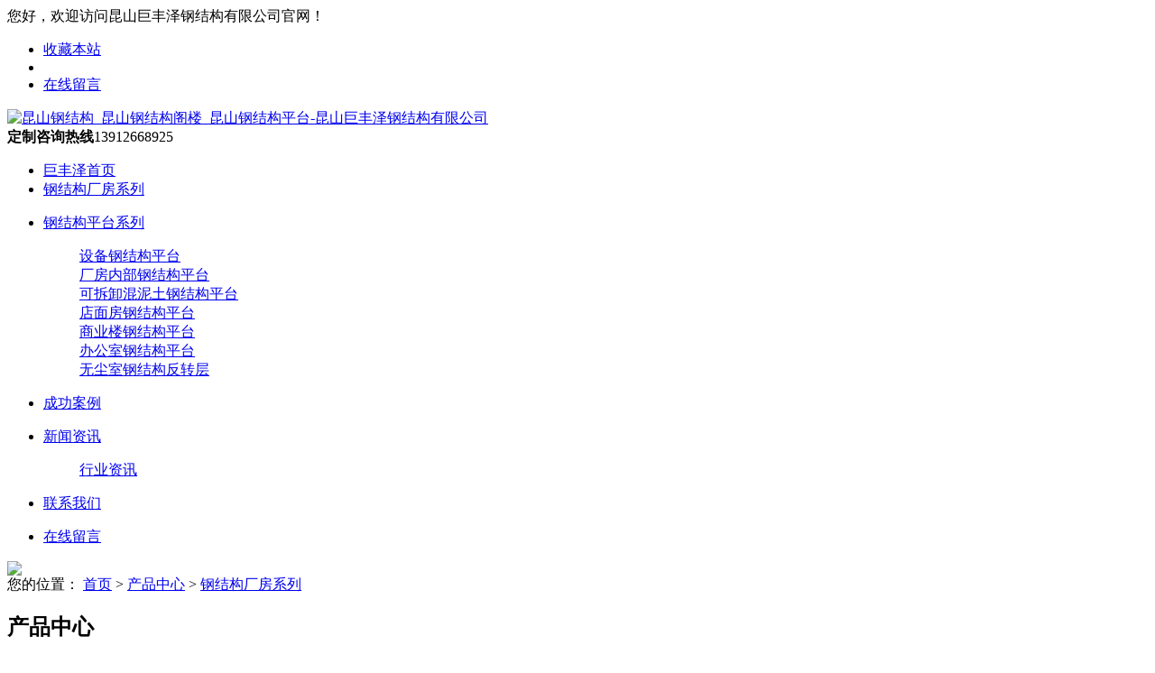

--- FILE ---
content_type: text/html
request_url: http://ksjufengze.com/show-1661.html
body_size: 5018
content:
<!DOCTYPE html PUBLIC "-//W3C//DTD XHTML 1.0 Transitional//EN" "http://www.w3.org/TR/xhtml1/DTD/xhtml1-transitional.dtd">
<html xmlns="http://www.w3.org/1999/xhtml">
<head>
    <meta http-equiv="Content-Type" content="text/html; charset=utf-8" />
    <title>钢结构厂房-昆山巨丰泽钢结构有限公司</title>
    <meta name="keywords" content="钢结构厂房系列" />
    <meta name="description" content="" />
    <meta name="viewport" content="width=1380" />
    <link href="/templates/pc_cn/static/css/style.css" rel="stylesheet" />
    <link href="/templates/pc_cn/static/css/style1.css" rel="stylesheet" />
    <link href="/templates/pc_cn/static/css/aos.css" rel="stylesheet" />
    <link href="/templates/pc_cn/static/css/common.css" rel="stylesheet" />
    <script src="/templates/pc_cn/static/js/jquery.js"></script>
    <script src="/templates/pc_cn/static/js/jquery.superslide.2.1.1.js"></script>
    <script src="/templates/pc_cn/static/js/common.js"></script>
    <script src="/templates/pc_cn/static/js/jquery.jcarousellite.min.js"></script>
</head>
<body>
        <!--顶部开始-->
<div class="QbEPaHX12 top_main" aos="fade-down" aos-easing="ease" aos-duration="700">
    <div class="QbEPaHX12 top w1200 clearfix">
        <span class="QbEPaHX12 top_l fl">您好，欢迎访问昆山巨丰泽钢结构有限公司官网！</span>
        <ul class="QbEPaHX12 top_r fr">
            <li><a href="javascript:shoucang('document.title','')" title="收藏本站">收藏本站</a></li>
            <li class="QbEPaHX12 split"></li>
            <li><a href="/message.html" title="在线留言">在线留言</a></li>
        </ul>
    </div>
</div>
<!--顶部结束-->
<!--页头开始-->
<div class="QbEPaHX12 header_main">
    <div class="QbEPaHX12 header w1200 clearfix">
        <a class="QbEPaHX12 logo fl" href="/" title="昆山钢结构_昆山钢结构阁楼_昆山钢结构平台-昆山巨丰泽钢结构有限公司" aos="fade-right" aos-easing="ease" aos-duration="700" aos-delay="100"><img src="/templates/pc_cn/static/picture/logo.png" alt="昆山钢结构_昆山钢结构阁楼_昆山钢结构平台-昆山巨丰泽钢结构有限公司" /></a>
        <div class="QbEPaHX12 tel fr" aos="fade-left" aos-easing="ease" aos-duration="700" aos-delay="100"><s class="QbEPaHX12 ico"></s><b>定制咨询热线</b><span>13912668925</span></div>
    </div>
</div>
<!--页头结束-->
<!--导航开始-->
<div class="QbEPaHX12 nav_main aos-init aos-animate" aos="fade-down" aos-easing="ease" aos-duration="700">
    <div class="QbEPaHX12 nav w1200">
        <ul class="QbEPaHX12 list clearfix" id="nav">
            <li class='hover'><a href="/" title="巨丰泽首页">巨丰泽首页</a></li>

                         <li>
                <a href="/article-127.html" title="钢结构厂房系列">钢结构厂房系列</a>
                <dl>
                                     </dl>
            </li>
                        <li>
                <a href="/article-126.html" title="钢结构平台系列">钢结构平台系列</a>
                <dl>
                                         <dd>
                        <a href="/article-142.html" title="设备钢结构平台">设备钢结构平台</a>
                    </dd>
                                        <dd>
                        <a href="/article-143.html" title="厂房内部钢结构平台">厂房内部钢结构平台</a>
                    </dd>
                                        <dd>
                        <a href="/article-144.html" title="可拆卸混泥土钢结构平台">可拆卸混泥土钢结构平台</a>
                    </dd>
                                        <dd>
                        <a href="/article-145.html" title="店面房钢结构平台">店面房钢结构平台</a>
                    </dd>
                                        <dd>
                        <a href="/article-146.html" title="商业楼钢结构平台">商业楼钢结构平台</a>
                    </dd>
                                        <dd>
                        <a href="/article-147.html" title="办公室钢结构平台">办公室钢结构平台</a>
                    </dd>
                                        <dd>
                        <a href="/article-154.html" title="无尘室钢结构反转层">无尘室钢结构反转层</a>
                    </dd>
                                    </dl>
            </li>
                        <li>
                <a href="/article-34.html" title="成功案例">成功案例</a>
                <dl>
                                     </dl>
            </li>
                        <li>
                <a href="/article-22.html" title="新闻资讯">新闻资讯</a>
                <dl>
                                         <dd>
                        <a href="/article-24.html" title="行业资讯">行业资讯</a>
                    </dd>
                                    </dl>
            </li>
                        <li>
                <a href="/about-58.html" title="联系我们">联系我们</a>
                <dl>
                                     </dl>
            </li>
            
            <li>
                <a href="/message.html" title="在线留言">在线留言</a>
            </li>
        </ul>
    </div>
</div>
<!--导航结束-->    <!--内页大图开始-->
    <div class="QbEPaHX12 nybanner" aos="fade-up" aos-easing="ease" aos-duration="700" aos-delay="100"> <img src="/templates/pc_cn/static/picture/nybanner.jpg" /></div>
    <!--内页大图结束-->
    <div class="QbEPaHX12 submian">
        <div class="QbEPaHX12 wrapper w1200 clearfix">
            <div class="QbEPaHX12 sobtitle"><s class="QbEPaHX12 ico"></s>您的位置： <a href="/">首页</a>&nbsp;&gt;&nbsp;<a href="/article-48.html">产品中心</a>&nbsp;&gt;&nbsp;<a href="/article-127.html">钢结构厂房系列</a> </div>
            <div class="QbEPaHX12 subleft fl">
                <!--栏目分类开始-->
                <div class="QbEPaHX12 lefta">
                    <div class="QbEPaHX12 title">
                        <h2>产品中心</h2>
                    </div>
                    <div class="QbEPaHX12 comt">
                        <ul>
                                                        
                                                                                    <li class=''> <a href="/article-127.html" title="钢结构厂房系列">钢结构厂房系列</a> </li>
                                                        <li class=''> <a href="/article-126.html" title="钢结构平台系列">钢结构平台系列</a> </li>
                                                                                </ul>
                    </div>
                </div>
                <!--栏目分类结束-->
                 <!--推荐产品开始-->
<div class="QbEPaHX12 leftnews">
    <div class="QbEPaHX12 title"><i>推荐产品</i></div>
    <div class="QbEPaHX12 leftprocomt clearfix">
        <ul>
                                    <li>
                <a href="/show-1664.html" title="钢结构厂房">
                    <img src="/upload/20250303/202503030313430321.jpg" alt="钢结构厂房" />
                    <p>钢结构厂房</p>
                </a>
            </li>
                        <li>
                <a href="/show-1663.html" title="钢结构厂房">
                    <img src="/upload/20250303/202503030313274231.jpg" alt="钢结构厂房" />
                    <p>钢结构厂房</p>
                </a>
            </li>
                        <li>
                <a href="/show-1662.html" title="钢结构厂房">
                    <img src="/upload/20250303/202503030313065614.jpg" alt="钢结构厂房" />
                    <p>钢结构厂房</p>
                </a>
            </li>
                        <li>
                <a href="/show-1661.html" title="钢结构厂房">
                    <img src="/upload/20250303/202503030312424362.jpg" alt="钢结构厂房" />
                    <p>钢结构厂房</p>
                </a>
            </li>
                        <li>
                <a href="/show-1660.html" title="钢结构厂房">
                    <img src="/upload/20250303/202503030312218284.jpg" alt="钢结构厂房" />
                    <p>钢结构厂房</p>
                </a>
            </li>
                        <li>
                <a href="/show-1659.html" title="钢结构厂房">
                    <img src="/upload/20250303/202503030311153875.jpg" alt="钢结构厂房" />
                    <p>钢结构厂房</p>
                </a>
            </li>
                    </ul>
    </div>
</div>
<!--推荐产品结束-->
<!--联系我们开始-->
<div class="QbEPaHX12 leftnews">
    <div class="QbEPaHX12 title"><i>联系我们</i></div>
    <div class="QbEPaHX12 leftcont">
        <h2>昆山巨丰泽钢结构有限公司</h2>
        <p>
            邮　箱：pingandfeng@126.com<br />
            手　机：13912668925<br />
            电　话：0512-36832595<br />
            地　址：昆山市蓬朗昆嘉路三都桥5号
        </p>
    </div>
</div>
<!--联系我们结束-->            </div>
            <div class="QbEPaHX12 content aboutPage">
                <!--图片内容开始-->
                <div class="QbEPaHX12 showPro">
                    <div class="QbEPaHX12 showimgCon clearfix">
                        <!--组图开始-->
                        <div class="QbEPaHX12 showImg clearfix">
                            <div class="QbEPaHX12 showImg_left">
                                <div class="QbEPaHX12 hd">
                                    <li>

                                    </li>
                                                                        <ul>
                                                                            </ul>
                                </div>
                                <div class="QbEPaHX12 bd">
                                    <ul class="QbEPaHX12 picList">
                                        <li>
                                            <img src="/upload/20250303/202503030312424362.jpg" alt="" />
                                        </li>
                                                                            </ul>
                                </div>
                            </div>
                        </div>
                        <!--组图结束-->
                        <div class="QbEPaHX12 txtcon">
                            <h1 class="QbEPaHX12 tit">钢结构厂房</h1>
                            <div class="QbEPaHX12 tit2"><strong>产品描述：</strong></div>
                            <div class="QbEPaHX12 btn1" id="telbtn"><span>服务热线：13912668925</span></div>
                            <a href="/about-58.html" title="立即咨询" class="QbEPaHX12 btn2">立即咨询</a>
                        </div>
                    </div>
                    <div class="QbEPaHX12 showTab"><a class="QbEPaHX12 hover">产品介绍</a></div>
                    <div class="QbEPaHX12 showContxt">
                        <img src="/system/kindeditor/attached/image/20250303/20250303151248_1903.jpg" alt="">
                    </div>

                    <!--分享代码开始-->
                    <div class="QbEPaHX12 fenx">
                        <div id="bdshare" class="QbEPaHX12 share bdsharebuttonbox bdshare-button-style0-16"> <a href="#" class="QbEPaHX12 bds_more" data-cmd="more">分享到：</a> <a href="#" class="QbEPaHX12 bds_qzone" data-cmd="qzone" title="分享到QQ空间"></a> <a href="#" class="QbEPaHX12 bds_weixin" data-cmd="weixin" title="分享到微信"></a> <a href="#" class="QbEPaHX12 bds_sqq" data-cmd="sqq" title="分享到QQ好友"></a> <a href="#" class="QbEPaHX12 bds_tsina" data-cmd="tsina" title="分享到新浪微博"></a> <a href="#" class="QbEPaHX12 bds_tqq" data-cmd="tqq" title="分享到腾讯微博"></a> </div>
                    </div>
                    <!--分享代码结束-->
                    <div class="QbEPaHX12 reLink2 clearfix">
                        <div class="QbEPaHX12 prevLink fl">上一篇：<a href="/show-1660.html">钢结构厂房</a> </div>
                        <div class="QbEPaHX12 nextLink fr">下一篇：<a href="/show-1662.html">钢结构厂房</a> </div>
                    </div>

                    <!--推荐资讯开始-->
                    <div class="QbEPaHX12 newsbox">
                        <div class="QbEPaHX12 indexTit2">
                            <a href="/news/" title="MORE" class="QbEPaHX12 more fr">更多&gt;&gt;</a><s class="QbEPaHX12 icon2"></s>
                            <h3>推荐新闻</h3>
                        </div>
                        <div class="QbEPaHX12 txtlist">
                            <ul class="QbEPaHX12 list clearfix">
                                 
                            </ul>
                        </div>
                    </div>
                    <!--推荐资讯结束-->
                </div>
                <!--图片内容结束-->
            </div>
        </div>
    </div>
    <!--页尾开始-->
    <div class="QbEPaHX12 footer">
    <div class="QbEPaHX12 w1200 clearfix" aos="fade-up" aos-easing="ease" aos-duration="700">
        <!--友情链接开始-->
        <div class="QbEPaHX12 links">
            <span>友情链接：</span>              </div>
        <!--友情链接结束-->
        <div class="QbEPaHX12 bottom clearfix">
            <!--底部导航开始-->
            <div class="QbEPaHX12 bNav fl">
                <dl class="QbEPaHX12 item">
                    <dt><a href="/article-48.html" title="产品中心">产品中心</a></dt>

                                         <dd>
                        <a href="/article-127.html" title="钢结构厂房系列">钢结构厂房系列</a>
                    </dd>
                                        <dd>
                        <a href="/article-126.html" title="钢结构平台系列">钢结构平台系列</a>
                    </dd>
                    
                </dl><dl class="QbEPaHX12 item">
                    <dt><a href="/article-34.html" title="成功案例">成功案例</a></dt>

                </dl><dl class="QbEPaHX12 item">
                    <dt><a href="/article-22.html" title="新闻资讯">新闻资讯</a></dt>
                                         <dd>
                        <a href="/article-24.html" title="行业资讯">行业资讯</a>
                    </dd>
                    
                </dl><dl class="QbEPaHX12 item">
                    <dt><a href="/about-2.html" title="关于我们">关于我们</a></dt>

                                         <dd>
                        <a href="/about-2.html" title="公司简介">公司简介</a>
                    </dd>
                    
                </dl>
            </div>
            <!--底部导航结束-->
            <!--联系方式开始-->
            <div class="QbEPaHX12 contact_info fl">
                <p class="QbEPaHX12 p1">全国咨询热线</p>
                <p class="QbEPaHX12 dh">13912668925</p>
                <p class="QbEPaHX12 tel">邮箱：2570998974@qq.com</p>
                <p class="QbEPaHX12 tel">手机：13912668925</p>
                <p class="QbEPaHX12 tel">电话：13912668925</p>
                <p class="QbEPaHX12 tel">地址：昆山市蓬朗昆嘉路三都桥5号</p>
            </div>
            <!--联系方式结束-->
            <!--二维码开始-->
            <div class="QbEPaHX12 ewm fl">
                <dl>
                    <dt><img src="/upload/20250303/202503030533543106.png" /></dt>
                    <dd>微信扫码 关注我们</dd>
                </dl>
            </div>
            <!--二维码结束-->
        </div>
    </div>
</div>
<!--页尾结束-->
<!--版权开始-->
<div class="QbEPaHX12 copyright">
    <div class="QbEPaHX12 w1200">
        <p class="QbEPaHX12 fl">
            Copyright &copy; 2011-2019 昆山巨丰泽钢结构有限公司 版权所有&nbsp;
            <script>var _hmt = _hmt || []; (function () { var hm = document.createElement("script"); hm.src = "https://hm.baidu.com/hm.js?f362a69a22ea43f0726881baf680cc2f"; var s = document.getElementsByTagName("script")[0]; s.parentNode.insertBefore(hm, s); })();</script>&nbsp;
            <script type="text/javascript">var cnzz_protocol = (("https:" == document.location.protocol) ? "https://" : "http://"); document.write(unescape("%3Cspan id=cnzz_stat_icon_1278515912%3E%3C/span%3E%3Cscript src=" + cnzz_protocol + "s4.cnzz.com/z_stat.php%3Fid%3D1278515912%26show%3Dpic type=text/javascript%3E%3C/script%3E"));</script>
        </p><span style="float: right;">备案号：<a href="https://beian.miit.gov.cn/" rel="nofollow" target="_blank" title="苏ICP备2020050722号-1">苏ICP备2020050722号-1</a> </span>
    </div>
</div>
<!--版权结束-->
<!--浮动客服开始-->
<dl class="QbEPaHX12 toolbar" id="toolbar">
    <dd><a class="QbEPaHX12 slide tel slide-tel" href="javascritp:void(0);"><i><span></span></i>13912668925</a></dd>
    <dd><a href="http://wpa.qq.com/msgrd?v=3&uin=2570998974&site=qq&menu=yes" title="在线QQ"><i class="QbEPaHX12 qq"><span></span></i></a></dd>
    <dd>
        <i class="QbEPaHX12 code"><span></span></i>
        <ul class="QbEPaHX12 pop pop-code">
            <li>
                <img src="/upload/20250303/202503030533543106.png" />
                <h3><b>微信号：13912668925</b>微信二维码</h3>
            </li>
        </ul>
    </dd>
    <dd> <a href="javascript:;"><i id="top" class="QbEPaHX12 top"><span></span></i></a></dd>
</dl>
<!--浮动客服结束-->
<script src="/templates/pc_cn/static/js/aos.js"></script>
<script src="/templates/pc_cn/static/js/app.js"></script>
<script type="text/javascript">
    AOS.init({
        easing: 'ease-out-back',
        duration: 1000
    });
</script><script src="/templates/pc_cn/js/messageLeft.js"></script><script src="/templates/pc_cn/js/kefu.js?color=dc0000"></script></body>
</html>